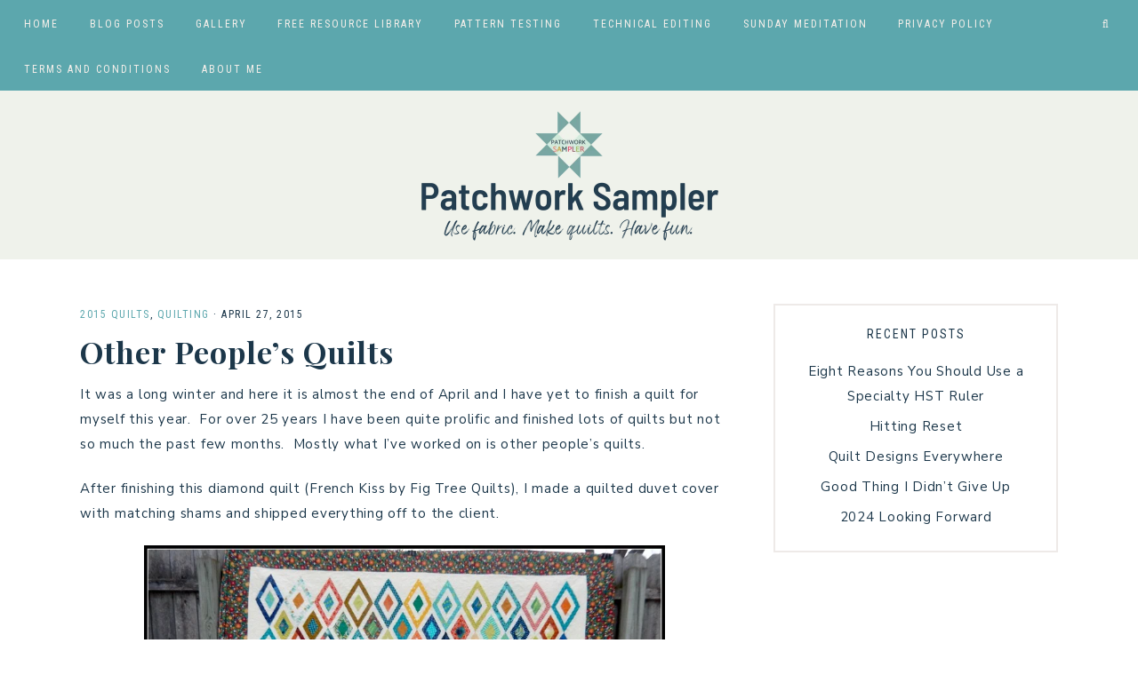

--- FILE ---
content_type: text/html; charset=UTF-8
request_url: https://patchworksampler.com/other-peoples-quilts/
body_size: 19108
content:
<!DOCTYPE html>
<html lang="en-US">
<head >
<meta charset="UTF-8" />
<meta name="viewport" content="width=device-width, initial-scale=1" />
<meta name='robots' content='index, follow, max-image-preview:large, max-snippet:-1, max-video-preview:-1' />
<script id="cookieyes" type="text/javascript" src="https://cdn-cookieyes.com/client_data/4a53c2d0c70d8f22999158c6/script.js"></script>
	<!-- This site is optimized with the Yoast SEO plugin v26.6 - https://yoast.com/wordpress/plugins/seo/ -->
	<title>Other People&rsquo;s Quilts - Patchwork Sampler</title>
	<link rel="canonical" href="https://patchworksampler.com/other-peoples-quilts/" />
	<meta property="og:locale" content="en_US" />
	<meta property="og:type" content="article" />
	<meta property="og:title" content="Other People&rsquo;s Quilts - Patchwork Sampler" />
	<meta property="og:description" content="It was a long winter and here it is almost the end of April and I have yet to finish a quilt for myself this year.  For over 25 years I have been quite prolific and finished lots of quilts but not...Read More" />
	<meta property="og:url" content="https://patchworksampler.com/other-peoples-quilts/" />
	<meta property="og:site_name" content="Patchwork Sampler" />
	<meta property="article:published_time" content="2015-04-28T01:51:48+00:00" />
	<meta property="article:modified_time" content="2015-04-28T02:16:16+00:00" />
	<meta property="og:image" content="http://patchworksampler.com/wp-content/uploads/2015/04/Amy.jpg" />
	<meta name="author" content="Rhonda R" />
	<meta name="twitter:card" content="summary_large_image" />
	<meta name="twitter:label1" content="Written by" />
	<meta name="twitter:data1" content="Rhonda R" />
	<meta name="twitter:label2" content="Est. reading time" />
	<meta name="twitter:data2" content="3 minutes" />
	<script type="application/ld+json" class="yoast-schema-graph">{"@context":"https://schema.org","@graph":[{"@type":"Article","@id":"https://patchworksampler.com/other-peoples-quilts/#article","isPartOf":{"@id":"https://patchworksampler.com/other-peoples-quilts/"},"author":{"name":"Rhonda R","@id":"https://patchworksampler.com/#/schema/person/e028593314f21f9920b06c77484e5047"},"headline":"Other People&rsquo;s Quilts","datePublished":"2015-04-28T01:51:48+00:00","dateModified":"2015-04-28T02:16:16+00:00","mainEntityOfPage":{"@id":"https://patchworksampler.com/other-peoples-quilts/"},"wordCount":536,"publisher":{"@id":"https://patchworksampler.com/#organization"},"image":{"@id":"https://patchworksampler.com/other-peoples-quilts/#primaryimage"},"thumbnailUrl":"http://patchworksampler.com/wp-content/uploads/2015/04/Amy.jpg","keywords":["French Kiss quilt","machine quilting","Stamp quilt","Yellow Brick Road quilt"],"articleSection":["2015 Quilts","quilting"],"inLanguage":"en-US"},{"@type":"WebPage","@id":"https://patchworksampler.com/other-peoples-quilts/","url":"https://patchworksampler.com/other-peoples-quilts/","name":"Other People&rsquo;s Quilts - Patchwork Sampler","isPartOf":{"@id":"https://patchworksampler.com/#website"},"primaryImageOfPage":{"@id":"https://patchworksampler.com/other-peoples-quilts/#primaryimage"},"image":{"@id":"https://patchworksampler.com/other-peoples-quilts/#primaryimage"},"thumbnailUrl":"http://patchworksampler.com/wp-content/uploads/2015/04/Amy.jpg","datePublished":"2015-04-28T01:51:48+00:00","dateModified":"2015-04-28T02:16:16+00:00","breadcrumb":{"@id":"https://patchworksampler.com/other-peoples-quilts/#breadcrumb"},"inLanguage":"en-US","potentialAction":[{"@type":"ReadAction","target":["https://patchworksampler.com/other-peoples-quilts/"]}]},{"@type":"ImageObject","inLanguage":"en-US","@id":"https://patchworksampler.com/other-peoples-quilts/#primaryimage","url":"https://patchworksampler.com/wp-content/uploads/2015/04/Amy.jpg","contentUrl":"https://patchworksampler.com/wp-content/uploads/2015/04/Amy.jpg","width":800,"height":603},{"@type":"BreadcrumbList","@id":"https://patchworksampler.com/other-peoples-quilts/#breadcrumb","itemListElement":[{"@type":"ListItem","position":1,"name":"Home","item":"https://patchworksampler.com/"},{"@type":"ListItem","position":2,"name":"Blog Posts","item":"https://patchworksampler.com/blog-posts/"},{"@type":"ListItem","position":3,"name":"Other People&rsquo;s Quilts"}]},{"@type":"WebSite","@id":"https://patchworksampler.com/#website","url":"https://patchworksampler.com/","name":"Patchwork Sampler","description":"Make quilts. Use fabric. Have fun.","publisher":{"@id":"https://patchworksampler.com/#organization"},"potentialAction":[{"@type":"SearchAction","target":{"@type":"EntryPoint","urlTemplate":"https://patchworksampler.com/?s={search_term_string}"},"query-input":{"@type":"PropertyValueSpecification","valueRequired":true,"valueName":"search_term_string"}}],"inLanguage":"en-US"},{"@type":"Organization","@id":"https://patchworksampler.com/#organization","name":"Patchwork Sampler","url":"https://patchworksampler.com/","logo":{"@type":"ImageObject","inLanguage":"en-US","@id":"https://patchworksampler.com/#/schema/logo/image/","url":"http://patchworksampler.com/wp-content/uploads/2017/03/avatar.jpg","contentUrl":"http://patchworksampler.com/wp-content/uploads/2017/03/avatar.jpg","width":570,"height":570,"caption":"Patchwork Sampler"},"image":{"@id":"https://patchworksampler.com/#/schema/logo/image/"},"sameAs":["http://patchworksampler"]},{"@type":"Person","@id":"https://patchworksampler.com/#/schema/person/e028593314f21f9920b06c77484e5047","name":"Rhonda R","image":{"@type":"ImageObject","inLanguage":"en-US","@id":"https://patchworksampler.com/#/schema/person/image/","url":"https://secure.gravatar.com/avatar/4e7188092027fdf93e90994dfcddb2774d2803c6e2391b0adc4c814d81b259f1?s=96&d=identicon&r=g","contentUrl":"https://secure.gravatar.com/avatar/4e7188092027fdf93e90994dfcddb2774d2803c6e2391b0adc4c814d81b259f1?s=96&d=identicon&r=g","caption":"Rhonda R"}}]}</script>
	<!-- / Yoast SEO plugin. -->


<link rel='dns-prefetch' href='//unpkg.com' />
<link rel='dns-prefetch' href='//fonts.googleapis.com' />
<link rel="alternate" type="application/rss+xml" title="Patchwork Sampler &raquo; Feed" href="https://patchworksampler.com/feed/" />
<link rel="alternate" type="application/rss+xml" title="Patchwork Sampler &raquo; Comments Feed" href="https://patchworksampler.com/comments/feed/" />
<link rel="alternate" type="application/rss+xml" title="Patchwork Sampler &raquo; Other People&rsquo;s Quilts Comments Feed" href="https://patchworksampler.com/other-peoples-quilts/feed/" />
<link rel="alternate" title="oEmbed (JSON)" type="application/json+oembed" href="https://patchworksampler.com/wp-json/oembed/1.0/embed?url=https%3A%2F%2Fpatchworksampler.com%2Fother-peoples-quilts%2F" />
<link rel="alternate" title="oEmbed (XML)" type="text/xml+oembed" href="https://patchworksampler.com/wp-json/oembed/1.0/embed?url=https%3A%2F%2Fpatchworksampler.com%2Fother-peoples-quilts%2F&#038;format=xml" />
<style id='wp-img-auto-sizes-contain-inline-css' type='text/css'>
img:is([sizes=auto i],[sizes^="auto," i]){contain-intrinsic-size:3000px 1500px}
/*# sourceURL=wp-img-auto-sizes-contain-inline-css */
</style>
<link rel='stylesheet' id='sbi_styles-css' href='https://patchworksampler.com/wp-content/plugins/instagram-feed/css/sbi-styles.min.css?ver=6.10.0' type='text/css' media='all' />
<link rel='stylesheet' id='harper-css' href='https://patchworksampler.com/wp-content/themes/harper-theme/style.css?ver=1.0.0' type='text/css' media='all' />
<style id='harper-inline-css' type='text/css'>


        .site-title a,
        .site-title a:hover,
        .site-title a:focus {
            color: #1c374a !important;
        }

        

        .site-description {
            color: #1c374a;
        }

        

        .site-header {
            background-color: #eff2eb;
        }

        

        body,
        body.harper-home,
        input,
        select,
        textarea,
        ol,
        ul,
        blockquote,
        .footer-widgets .widget_nav_menu a {
            color: #1c374a;
        }

        

        .entry-content a:not(.button):not(.wp-block-button__link):not(.more-link),
        .related-post a.related-post-title:hover,
        .gs-faq button:hover,
        .entry-meta a,
        .harper-instagram .textwidget a {
            color: #5ca7ad;
        }
        
        .woocommerce ul.products li.product a,
        .harper-category-archive .cat-item a {
            color: #5ca7ad !important;
        }

        

        h1,
        h2,
        h3,
        h4,
        h5,
        h6,
        a,
        .widget-title,
        .search-form input[type="submit"],
        .gs-faq button,
        .gs-faq__question::after,
        .harper-home .home-area .enews input,
        #mc_embed_signup label,
        .footer-widgets .enews-widget .widget-title,
        .harper-before-content .widget-title,
        .harper-before-content .enews-widget .widget-title {
            color: #1c374a;
        }
        
        .sharrre .share,
        .sharrre:hover .share,
        .content .share-filled .facebook .share,
        .content .share-filled .facebook:hover .count,
        .content .share-filled .linkedin .share,
        .content .share-filled .linkedin:hover .count,
        .content .share-filled .pinterest .share,
        .content .share-filled .pinterest:hover .count,
        .content .share-filled .twitter .share,
        .content .share-filled .twitter:hover .count,
        html body .wprm-recipe-container h3,
        html body .wprm-recipe-container h2,
        html body .wprm-recipe-container h1,
        html body .wprm-recipe-container h4,
        html body .wprm-recipe-container h5,
        html body .wprm-recipe-container h6 {
            color: #1c374a !important;
        }

        

        .entry-title a,
        .entry-title,
        .page .entry-title,
        .slide-excerpt-border h2 a,
        .featuredpost .entry-title a,
        .related-post a.related-post-title {
            color: #1c374a !important;
        }

        

        .entry-title a:hover,
        .slide-excerpt-border h2 a:hover,
        .featuredpost .entry-title a:hover,
        .related-post a.related-post-title:hover {
            color: #00647c !important;
        }

        

        .entry-header p.entry-meta,
        .harper-home .featuredpost .entry-meta,
        p.entry-meta {
            color: #1c374a !important;
        }

        

        .nav-primary {
            background-color: #5ca7ad !important;
        }

        

        .nav-primary a,
        .nav-primary .social i,
        li a.icon-search {
            color: #f5efea;
        }

        @media only screen and (max-width: 1021px) {
                      .nav-primary li a, .nav-secondary li a, .site-header .genesis-nav-menu a {
                           color: #111111 !important;
                      } }

        

        .nav-primary a:hover,
        .nav-primary .social i:hover,
        li a.icon-search:hover,
        .genesis-nav-menu .sub-menu a:hover,
        .headhesive.site-header .header-widget-area .widget_nav_menu li a:hover,
        .headhesive .nav-secondary li a:hover,
        .headhesive .social i:hover {
            color: #233d4f !important;
        }

        

        .site-header.headhesive--stick,
        .site-header.headhesive {
            background-color: #a7cecb !important;
        }

        

        .nav-secondary a:hover,
        .site-header .genesis-nav-menu a:hover,
        .site-header .genesis-nav-menu .sub-menu a:hover,
        .site-header .header-widget-area .widget_nav_menu li a:hover,
        .site-header .header-widget-area .widget_nav_menu .sub-menu li a:hover {
            color: #00647c;
        }
        
        
        .site-header .header-widget-area .widget_nav_menu .sub-menu li a:hover {
            color: #00647c !important;
        }

        

        button.menu-toggle,
        button.menu-toggle:hover {
            background-color: #a7cecb;
        }

        

        button:not(.offscreen-content-toggle):not(.menu-toggle),
        input[type="button"],
        input[type="reset"],
        input[type="submit"],
        .button,
        .widget .button,
        .more-from-category a,
        .comment-reply a,
        .harper-home .enews-widget input[type="submit"],
        .harper-home .home-area .enews-widget input[type="submit"],
        .pricing-table a.button,
        .comment-respond input[type="submit"],
        .after-entry .enews-widget input[type="submit"],
        .slide-excerpt-border a.more-link, 
        a.more-link,
        .entry-content a.button,
        .wprm-recipe-link,
        .category-page .more-from-category a {
            background-color: #5ca7ad;
        }
            
        .footer-widgets .social:hover,
        .harper-insta .social:hover,
        .sidebar li.cat-item a:hover,
        .sidebar .widget_nav_menu a:hover {
            background-color: #5ca7ad;
        }
        
        .nf-form-content input[type="button"],
        .entry-content .wp-block-button .wp-block-button__link,
        #mc_embed_signup .button,
        .woocommerce #respond input#submit, 
        .woocommerce a.button, 
        .woocommerce button.button, 
        .woocommerce input.button,
        nav.woocommerce-MyAccount-navigation li a:hover {
            background-color: #5ca7ad !important;
        }

        

        button:hover,
        input[type="button"]:hover,
        input[type="reset"]:hover,
        input[type="submit"]:hover,
        .button:hover,
        .widget .button:hover,
        a.more-link:hover,
        .more-from-category a:hover,
        .comment-reply a:hover,
        .harper-home .enews-widget input[type="submit"]:hover,
        .pricing-table a.button:hover,
        .harper-home .home-area .enews-widget input[type="submit"]:hover,
        .comment-respond input[type="submit"]:hover,
        .after-entry .enews-widget input[type="submit"]:hover,
        .slide-excerpt-border a.more-link:hover, 
        a.more-link:hover,
        .entry-content a.button:hover,
        .harper-home .front-page-6 a.button:hover,
        .wprm-recipe-link:hover,
        .category-page .more-from-category a:hover,
        .harper-home .home-area a.button.white:hover,
        .pagination-previous a:hover,
        .pagination-next a:hover,
        .archive-pagination li a:hover {
            background-color: #a7cecb;
        }
        
        .footer-widgets .social,
        .harper-insta .social {
            background-color: #a7cecb;
        }
    
        .nf-form-content input[type="button"]:hover,
        .entry-content .wp-block-button .wp-block-button__link:hover,
        input:hover[type="submit"],
        #mc_embed_signup .button:hover,
        .woocommerce #respond input#submit:hover,
        .woocommerce a.button:hover,
        .woocommerce button.button:hover,
        .woocommerce input.button:hover {
            background-color: #a7cecb !important;
        }

        

        .footer-wrap {
            background-color: #5ca7ad;
        }

        
/*# sourceURL=harper-inline-css */
</style>
<style id='wp-emoji-styles-inline-css' type='text/css'>

	img.wp-smiley, img.emoji {
		display: inline !important;
		border: none !important;
		box-shadow: none !important;
		height: 1em !important;
		width: 1em !important;
		margin: 0 0.07em !important;
		vertical-align: -0.1em !important;
		background: none !important;
		padding: 0 !important;
	}
/*# sourceURL=wp-emoji-styles-inline-css */
</style>
<style id='wp-block-library-inline-css' type='text/css'>
:root{--wp-block-synced-color:#7a00df;--wp-block-synced-color--rgb:122,0,223;--wp-bound-block-color:var(--wp-block-synced-color);--wp-editor-canvas-background:#ddd;--wp-admin-theme-color:#007cba;--wp-admin-theme-color--rgb:0,124,186;--wp-admin-theme-color-darker-10:#006ba1;--wp-admin-theme-color-darker-10--rgb:0,107,160.5;--wp-admin-theme-color-darker-20:#005a87;--wp-admin-theme-color-darker-20--rgb:0,90,135;--wp-admin-border-width-focus:2px}@media (min-resolution:192dpi){:root{--wp-admin-border-width-focus:1.5px}}.wp-element-button{cursor:pointer}:root .has-very-light-gray-background-color{background-color:#eee}:root .has-very-dark-gray-background-color{background-color:#313131}:root .has-very-light-gray-color{color:#eee}:root .has-very-dark-gray-color{color:#313131}:root .has-vivid-green-cyan-to-vivid-cyan-blue-gradient-background{background:linear-gradient(135deg,#00d084,#0693e3)}:root .has-purple-crush-gradient-background{background:linear-gradient(135deg,#34e2e4,#4721fb 50%,#ab1dfe)}:root .has-hazy-dawn-gradient-background{background:linear-gradient(135deg,#faaca8,#dad0ec)}:root .has-subdued-olive-gradient-background{background:linear-gradient(135deg,#fafae1,#67a671)}:root .has-atomic-cream-gradient-background{background:linear-gradient(135deg,#fdd79a,#004a59)}:root .has-nightshade-gradient-background{background:linear-gradient(135deg,#330968,#31cdcf)}:root .has-midnight-gradient-background{background:linear-gradient(135deg,#020381,#2874fc)}:root{--wp--preset--font-size--normal:16px;--wp--preset--font-size--huge:42px}.has-regular-font-size{font-size:1em}.has-larger-font-size{font-size:2.625em}.has-normal-font-size{font-size:var(--wp--preset--font-size--normal)}.has-huge-font-size{font-size:var(--wp--preset--font-size--huge)}.has-text-align-center{text-align:center}.has-text-align-left{text-align:left}.has-text-align-right{text-align:right}.has-fit-text{white-space:nowrap!important}#end-resizable-editor-section{display:none}.aligncenter{clear:both}.items-justified-left{justify-content:flex-start}.items-justified-center{justify-content:center}.items-justified-right{justify-content:flex-end}.items-justified-space-between{justify-content:space-between}.screen-reader-text{border:0;clip-path:inset(50%);height:1px;margin:-1px;overflow:hidden;padding:0;position:absolute;width:1px;word-wrap:normal!important}.screen-reader-text:focus{background-color:#ddd;clip-path:none;color:#444;display:block;font-size:1em;height:auto;left:5px;line-height:normal;padding:15px 23px 14px;text-decoration:none;top:5px;width:auto;z-index:100000}html :where(.has-border-color){border-style:solid}html :where([style*=border-top-color]){border-top-style:solid}html :where([style*=border-right-color]){border-right-style:solid}html :where([style*=border-bottom-color]){border-bottom-style:solid}html :where([style*=border-left-color]){border-left-style:solid}html :where([style*=border-width]){border-style:solid}html :where([style*=border-top-width]){border-top-style:solid}html :where([style*=border-right-width]){border-right-style:solid}html :where([style*=border-bottom-width]){border-bottom-style:solid}html :where([style*=border-left-width]){border-left-style:solid}html :where(img[class*=wp-image-]){height:auto;max-width:100%}:where(figure){margin:0 0 1em}html :where(.is-position-sticky){--wp-admin--admin-bar--position-offset:var(--wp-admin--admin-bar--height,0px)}@media screen and (max-width:600px){html :where(.is-position-sticky){--wp-admin--admin-bar--position-offset:0px}}

/*# sourceURL=wp-block-library-inline-css */
</style><style id='global-styles-inline-css' type='text/css'>
:root{--wp--preset--aspect-ratio--square: 1;--wp--preset--aspect-ratio--4-3: 4/3;--wp--preset--aspect-ratio--3-4: 3/4;--wp--preset--aspect-ratio--3-2: 3/2;--wp--preset--aspect-ratio--2-3: 2/3;--wp--preset--aspect-ratio--16-9: 16/9;--wp--preset--aspect-ratio--9-16: 9/16;--wp--preset--color--black: #111111;--wp--preset--color--cyan-bluish-gray: #abb8c3;--wp--preset--color--white: #ffffff;--wp--preset--color--pale-pink: #f78da7;--wp--preset--color--vivid-red: #cf2e2e;--wp--preset--color--luminous-vivid-orange: #ff6900;--wp--preset--color--luminous-vivid-amber: #fcb900;--wp--preset--color--light-green-cyan: #7bdcb5;--wp--preset--color--vivid-green-cyan: #00d084;--wp--preset--color--pale-cyan-blue: #8ed1fc;--wp--preset--color--vivid-cyan-blue: #0693e3;--wp--preset--color--vivid-purple: #9b51e0;--wp--preset--color--cream: #f9f7f6;--wp--preset--color--gold: #b39871;--wp--preset--gradient--vivid-cyan-blue-to-vivid-purple: linear-gradient(135deg,rgb(6,147,227) 0%,rgb(155,81,224) 100%);--wp--preset--gradient--light-green-cyan-to-vivid-green-cyan: linear-gradient(135deg,rgb(122,220,180) 0%,rgb(0,208,130) 100%);--wp--preset--gradient--luminous-vivid-amber-to-luminous-vivid-orange: linear-gradient(135deg,rgb(252,185,0) 0%,rgb(255,105,0) 100%);--wp--preset--gradient--luminous-vivid-orange-to-vivid-red: linear-gradient(135deg,rgb(255,105,0) 0%,rgb(207,46,46) 100%);--wp--preset--gradient--very-light-gray-to-cyan-bluish-gray: linear-gradient(135deg,rgb(238,238,238) 0%,rgb(169,184,195) 100%);--wp--preset--gradient--cool-to-warm-spectrum: linear-gradient(135deg,rgb(74,234,220) 0%,rgb(151,120,209) 20%,rgb(207,42,186) 40%,rgb(238,44,130) 60%,rgb(251,105,98) 80%,rgb(254,248,76) 100%);--wp--preset--gradient--blush-light-purple: linear-gradient(135deg,rgb(255,206,236) 0%,rgb(152,150,240) 100%);--wp--preset--gradient--blush-bordeaux: linear-gradient(135deg,rgb(254,205,165) 0%,rgb(254,45,45) 50%,rgb(107,0,62) 100%);--wp--preset--gradient--luminous-dusk: linear-gradient(135deg,rgb(255,203,112) 0%,rgb(199,81,192) 50%,rgb(65,88,208) 100%);--wp--preset--gradient--pale-ocean: linear-gradient(135deg,rgb(255,245,203) 0%,rgb(182,227,212) 50%,rgb(51,167,181) 100%);--wp--preset--gradient--electric-grass: linear-gradient(135deg,rgb(202,248,128) 0%,rgb(113,206,126) 100%);--wp--preset--gradient--midnight: linear-gradient(135deg,rgb(2,3,129) 0%,rgb(40,116,252) 100%);--wp--preset--font-size--small: 13px;--wp--preset--font-size--medium: 20px;--wp--preset--font-size--large: 17px;--wp--preset--font-size--x-large: 42px;--wp--preset--font-size--normal: 15px;--wp--preset--font-size--larger: 20px;--wp--preset--spacing--20: 0.44rem;--wp--preset--spacing--30: 0.67rem;--wp--preset--spacing--40: 1rem;--wp--preset--spacing--50: 1.5rem;--wp--preset--spacing--60: 2.25rem;--wp--preset--spacing--70: 3.38rem;--wp--preset--spacing--80: 5.06rem;--wp--preset--shadow--natural: 6px 6px 9px rgba(0, 0, 0, 0.2);--wp--preset--shadow--deep: 12px 12px 50px rgba(0, 0, 0, 0.4);--wp--preset--shadow--sharp: 6px 6px 0px rgba(0, 0, 0, 0.2);--wp--preset--shadow--outlined: 6px 6px 0px -3px rgb(255, 255, 255), 6px 6px rgb(0, 0, 0);--wp--preset--shadow--crisp: 6px 6px 0px rgb(0, 0, 0);}:where(.is-layout-flex){gap: 0.5em;}:where(.is-layout-grid){gap: 0.5em;}body .is-layout-flex{display: flex;}.is-layout-flex{flex-wrap: wrap;align-items: center;}.is-layout-flex > :is(*, div){margin: 0;}body .is-layout-grid{display: grid;}.is-layout-grid > :is(*, div){margin: 0;}:where(.wp-block-columns.is-layout-flex){gap: 2em;}:where(.wp-block-columns.is-layout-grid){gap: 2em;}:where(.wp-block-post-template.is-layout-flex){gap: 1.25em;}:where(.wp-block-post-template.is-layout-grid){gap: 1.25em;}.has-black-color{color: var(--wp--preset--color--black) !important;}.has-cyan-bluish-gray-color{color: var(--wp--preset--color--cyan-bluish-gray) !important;}.has-white-color{color: var(--wp--preset--color--white) !important;}.has-pale-pink-color{color: var(--wp--preset--color--pale-pink) !important;}.has-vivid-red-color{color: var(--wp--preset--color--vivid-red) !important;}.has-luminous-vivid-orange-color{color: var(--wp--preset--color--luminous-vivid-orange) !important;}.has-luminous-vivid-amber-color{color: var(--wp--preset--color--luminous-vivid-amber) !important;}.has-light-green-cyan-color{color: var(--wp--preset--color--light-green-cyan) !important;}.has-vivid-green-cyan-color{color: var(--wp--preset--color--vivid-green-cyan) !important;}.has-pale-cyan-blue-color{color: var(--wp--preset--color--pale-cyan-blue) !important;}.has-vivid-cyan-blue-color{color: var(--wp--preset--color--vivid-cyan-blue) !important;}.has-vivid-purple-color{color: var(--wp--preset--color--vivid-purple) !important;}.has-black-background-color{background-color: var(--wp--preset--color--black) !important;}.has-cyan-bluish-gray-background-color{background-color: var(--wp--preset--color--cyan-bluish-gray) !important;}.has-white-background-color{background-color: var(--wp--preset--color--white) !important;}.has-pale-pink-background-color{background-color: var(--wp--preset--color--pale-pink) !important;}.has-vivid-red-background-color{background-color: var(--wp--preset--color--vivid-red) !important;}.has-luminous-vivid-orange-background-color{background-color: var(--wp--preset--color--luminous-vivid-orange) !important;}.has-luminous-vivid-amber-background-color{background-color: var(--wp--preset--color--luminous-vivid-amber) !important;}.has-light-green-cyan-background-color{background-color: var(--wp--preset--color--light-green-cyan) !important;}.has-vivid-green-cyan-background-color{background-color: var(--wp--preset--color--vivid-green-cyan) !important;}.has-pale-cyan-blue-background-color{background-color: var(--wp--preset--color--pale-cyan-blue) !important;}.has-vivid-cyan-blue-background-color{background-color: var(--wp--preset--color--vivid-cyan-blue) !important;}.has-vivid-purple-background-color{background-color: var(--wp--preset--color--vivid-purple) !important;}.has-black-border-color{border-color: var(--wp--preset--color--black) !important;}.has-cyan-bluish-gray-border-color{border-color: var(--wp--preset--color--cyan-bluish-gray) !important;}.has-white-border-color{border-color: var(--wp--preset--color--white) !important;}.has-pale-pink-border-color{border-color: var(--wp--preset--color--pale-pink) !important;}.has-vivid-red-border-color{border-color: var(--wp--preset--color--vivid-red) !important;}.has-luminous-vivid-orange-border-color{border-color: var(--wp--preset--color--luminous-vivid-orange) !important;}.has-luminous-vivid-amber-border-color{border-color: var(--wp--preset--color--luminous-vivid-amber) !important;}.has-light-green-cyan-border-color{border-color: var(--wp--preset--color--light-green-cyan) !important;}.has-vivid-green-cyan-border-color{border-color: var(--wp--preset--color--vivid-green-cyan) !important;}.has-pale-cyan-blue-border-color{border-color: var(--wp--preset--color--pale-cyan-blue) !important;}.has-vivid-cyan-blue-border-color{border-color: var(--wp--preset--color--vivid-cyan-blue) !important;}.has-vivid-purple-border-color{border-color: var(--wp--preset--color--vivid-purple) !important;}.has-vivid-cyan-blue-to-vivid-purple-gradient-background{background: var(--wp--preset--gradient--vivid-cyan-blue-to-vivid-purple) !important;}.has-light-green-cyan-to-vivid-green-cyan-gradient-background{background: var(--wp--preset--gradient--light-green-cyan-to-vivid-green-cyan) !important;}.has-luminous-vivid-amber-to-luminous-vivid-orange-gradient-background{background: var(--wp--preset--gradient--luminous-vivid-amber-to-luminous-vivid-orange) !important;}.has-luminous-vivid-orange-to-vivid-red-gradient-background{background: var(--wp--preset--gradient--luminous-vivid-orange-to-vivid-red) !important;}.has-very-light-gray-to-cyan-bluish-gray-gradient-background{background: var(--wp--preset--gradient--very-light-gray-to-cyan-bluish-gray) !important;}.has-cool-to-warm-spectrum-gradient-background{background: var(--wp--preset--gradient--cool-to-warm-spectrum) !important;}.has-blush-light-purple-gradient-background{background: var(--wp--preset--gradient--blush-light-purple) !important;}.has-blush-bordeaux-gradient-background{background: var(--wp--preset--gradient--blush-bordeaux) !important;}.has-luminous-dusk-gradient-background{background: var(--wp--preset--gradient--luminous-dusk) !important;}.has-pale-ocean-gradient-background{background: var(--wp--preset--gradient--pale-ocean) !important;}.has-electric-grass-gradient-background{background: var(--wp--preset--gradient--electric-grass) !important;}.has-midnight-gradient-background{background: var(--wp--preset--gradient--midnight) !important;}.has-small-font-size{font-size: var(--wp--preset--font-size--small) !important;}.has-medium-font-size{font-size: var(--wp--preset--font-size--medium) !important;}.has-large-font-size{font-size: var(--wp--preset--font-size--large) !important;}.has-x-large-font-size{font-size: var(--wp--preset--font-size--x-large) !important;}
/*# sourceURL=global-styles-inline-css */
</style>

<style id='classic-theme-styles-inline-css' type='text/css'>
/*! This file is auto-generated */
.wp-block-button__link{color:#fff;background-color:#32373c;border-radius:9999px;box-shadow:none;text-decoration:none;padding:calc(.667em + 2px) calc(1.333em + 2px);font-size:1.125em}.wp-block-file__button{background:#32373c;color:#fff;text-decoration:none}
/*# sourceURL=/wp-includes/css/classic-themes.min.css */
</style>
<link rel='stylesheet' id='crp-style-rounded-thumbs-css' href='https://patchworksampler.com/wp-content/plugins/contextual-related-posts/css/rounded-thumbs.min.css?ver=4.1.0' type='text/css' media='all' />
<style id='crp-style-rounded-thumbs-inline-css' type='text/css'>

			.crp_related.crp-rounded-thumbs a {
				width: 150px;
                height: 150px;
				text-decoration: none;
			}
			.crp_related.crp-rounded-thumbs img {
				max-width: 150px;
				margin: auto;
			}
			.crp_related.crp-rounded-thumbs .crp_title {
				width: 100%;
			}
			
/*# sourceURL=crp-style-rounded-thumbs-inline-css */
</style>
<link rel='stylesheet' id='font-awesome-5-css' href='https://patchworksampler.com/wp-content/plugins/beaver-builder-lite-version/fonts/fontawesome/5.15.4/css/all.min.css?ver=2.9.4.1' type='text/css' media='all' />
<link rel='stylesheet' id='font-awesome-css' href='https://patchworksampler.com/wp-content/plugins/beaver-builder-lite-version/fonts/fontawesome/5.15.4/css/v4-shims.min.css?ver=2.9.4.1' type='text/css' media='all' />
<link rel='stylesheet' id='ionicons-css' href='https://unpkg.com/ionicons@4.2.4/dist/css/ionicons.min.css?ver=1.0.0' type='text/css' media='all' />
<link rel='stylesheet' id='dashicons-css' href='https://patchworksampler.com/wp-includes/css/dashicons.min.css?ver=6.9' type='text/css' media='all' />
<link rel='stylesheet' id='harper-google-fonts-css' href='//fonts.googleapis.com/css?family=Roboto+Condensed%3A300%2C400%7CNunito+Sans%3A400%2C400i%2C700%2C700i%7CPlayfair+Display%3A400%2C700&#038;ver=1.0.0' type='text/css' media='all' />
<link rel='stylesheet' id='harper-gutenberg-css' href='https://patchworksampler.com/wp-content/themes/harper-theme/lib/gutenberg/gutenberg.css?ver=1.0.0' type='text/css' media='all' />
<link rel='stylesheet' id='magnificPopup-css' href='https://patchworksampler.com/wp-content/plugins/wpzoom-addons-for-beaver-builder/assets/css/magnific-popup.css?ver=1.3.7' type='text/css' media='all' />
<script type="text/javascript" src="https://patchworksampler.com/wp-includes/js/jquery/jquery.min.js?ver=3.7.1" id="jquery-core-js"></script>
<script type="text/javascript" src="https://patchworksampler.com/wp-includes/js/jquery/jquery-migrate.min.js?ver=3.4.1" id="jquery-migrate-js"></script>
<script type="text/javascript" src="https://patchworksampler.com/wp-content/themes/harper-theme/js/global.js?ver=1.0.0" id="harper-global-js"></script>
<script type="text/javascript" src="https://patchworksampler.com/wp-content/themes/harper-theme/js/sticky.js?ver=1.0.0" id="harper-sticky-js"></script>
<link rel="https://api.w.org/" href="https://patchworksampler.com/wp-json/" /><link rel="alternate" title="JSON" type="application/json" href="https://patchworksampler.com/wp-json/wp/v2/posts/1497" /><link rel="EditURI" type="application/rsd+xml" title="RSD" href="https://patchworksampler.com/xmlrpc.php?rsd" />
<meta name="generator" content="WordPress 6.9" />
<link rel='shortlink' href='https://patchworksampler.com/?p=1497' />
<meta name="google-site-verification" content="SU8xCL1VXVj90ovV_N9_sIgINA8eHFqVUQJghzroTu0" />
<meta name="p:domain_verify" content="3368c8f8a4a353bf2b648b8cbdc2b0e5"/>
<script>
  (function(w, d, t, h, s, n) {
    w.FlodeskObject = n;
    var fn = function() {
      (w[n].q = w[n].q || []).push(arguments);
    };
    w[n] = w[n] || fn;
    var f = d.getElementsByTagName(t)[0];
    var v = '?v=' + Math.floor(new Date().getTime() / (120 * 1000)) * 60;
    var sm = d.createElement(t);
    sm.async = true;
    sm.type = 'module';
    sm.src = h + s + '.mjs' + v;
    f.parentNode.insertBefore(sm, f);
    var sn = d.createElement(t);
    sn.async = true;
    sn.noModule = true;
    sn.src = h + s + '.js' + v;
    f.parentNode.insertBefore(sn, f);
  })(window, document, 'script', 'https://assets.flodesk.com', '/universal', 'fd');
</script><link rel="pingback" href="https://patchworksampler.com/xmlrpc.php" />
<style type="text/css">.site-title a { background: url(https://patchworksampler.com/wp-content/uploads/2023/01/cropped-website-header.png) no-repeat !important; }</style>
<link rel="icon" href="https://patchworksampler.com/wp-content/uploads/2022/03/Secondary-Logo-150x150.png" sizes="32x32" />
<link rel="icon" href="https://patchworksampler.com/wp-content/uploads/2022/03/Secondary-Logo-300x300.png" sizes="192x192" />
<link rel="apple-touch-icon" href="https://patchworksampler.com/wp-content/uploads/2022/03/Secondary-Logo-300x300.png" />
<meta name="msapplication-TileImage" content="https://patchworksampler.com/wp-content/uploads/2022/03/Secondary-Logo-300x300.png" />
		<style type="text/css" id="wp-custom-css">
			.home .content-sidebar-wrap,
.home.page .content-sidebar-wrap,
.home .site-inner {
    display: block !important;
}
.home.full-width-content .site-inner .entry {
    width: 100%;
}		</style>
		</head>
<body class="wp-singular post-template-default single single-post postid-1497 single-format-standard wp-embed-responsive wp-theme-genesis wp-child-theme-harper-theme fl-builder-lite-2-9-4-1 fl-no-js custom-header header-image header-full-width content-sidebar genesis-breadcrumbs-hidden genesis-footer-widgets-hidden has-no-blocks fpt-template-genesis"><nav class="nav-primary" aria-label="Main"><div class="wrap"><ul id="menu-mobile-menu" class="menu genesis-nav-menu menu-primary"><li id="menu-item-3944" class="menu-item menu-item-type-post_type menu-item-object-page menu-item-home menu-item-3944"><a href="https://patchworksampler.com/"><span >Home</span></a></li>
<li id="menu-item-3945" class="menu-item menu-item-type-post_type menu-item-object-page current_page_parent menu-item-3945"><a href="https://patchworksampler.com/blog-posts/"><span >Blog Posts</span></a></li>
<li id="menu-item-3946" class="menu-item menu-item-type-post_type menu-item-object-page menu-item-3946"><a href="https://patchworksampler.com/gallery/"><span >Gallery</span></a></li>
<li id="menu-item-4079" class="menu-item menu-item-type-post_type menu-item-object-page menu-item-4079"><a href="https://patchworksampler.com/free-resource-library/"><span >Free Resource Library</span></a></li>
<li id="menu-item-3947" class="menu-item menu-item-type-post_type menu-item-object-page menu-item-3947"><a href="https://patchworksampler.com/pattern-testing/"><span >Pattern Testing</span></a></li>
<li id="menu-item-4019" class="menu-item menu-item-type-post_type menu-item-object-page menu-item-4019"><a href="https://patchworksampler.com/technical-editing/"><span >Technical Editing</span></a></li>
<li id="menu-item-3949" class="menu-item menu-item-type-post_type menu-item-object-page menu-item-3949"><a href="https://patchworksampler.com/sunday-meditation/"><span >Sunday Meditation</span></a></li>
<li id="menu-item-3948" class="menu-item menu-item-type-post_type menu-item-object-page menu-item-3948"><a href="https://patchworksampler.com/privacy-policy/"><span >Privacy Policy</span></a></li>
<li id="menu-item-3950" class="menu-item menu-item-type-post_type menu-item-object-page menu-item-3950"><a href="https://patchworksampler.com/terms-and-conditions/"><span >Terms and Conditions</span></a></li>
<li id="menu-item-3951" class="menu-item menu-item-type-post_type menu-item-object-page menu-item-3951"><a href="https://patchworksampler.com/sample-page/"><span >About Me</span></a></li>
<li class="search"><a id="main-nav-search-link" class="icon-search"></a><div class="search-div"><form class="search-form" method="get" action="https://patchworksampler.com/" role="search"><input class="search-form-input" type="search" name="s" id="searchform-1" placeholder="Looking for something?"><input class="search-form-submit" type="submit" value="&#xf002;"><meta content="https://patchworksampler.com/?s={s}"></form></div></li></ul></div></nav><div class="site-container"><nav class="nav-primary nav-mobile"><div class="wrap"><ul id="menu-footer" class="menu genesis-nav-menu menu-primary menu-mobile responsive-menu"><li id="menu-item-3952" class="menu-item menu-item-type-post_type menu-item-object-page menu-item-home menu-item-3952"><a href="https://patchworksampler.com/">Home</a></li>
<li id="menu-item-3953" class="menu-item menu-item-type-post_type menu-item-object-page current_page_parent menu-item-3953"><a href="https://patchworksampler.com/blog-posts/">Blog Posts</a></li>
<li id="menu-item-3954" class="menu-item menu-item-type-post_type menu-item-object-page menu-item-3954"><a href="https://patchworksampler.com/gallery/">Gallery</a></li>
<li id="menu-item-4082" class="menu-item menu-item-type-post_type menu-item-object-page menu-item-4082"><a href="https://patchworksampler.com/free-resource-library/">Free Resource Library</a></li>
<li id="menu-item-4016" class="menu-item menu-item-type-post_type menu-item-object-page menu-item-4016"><a href="https://patchworksampler.com/technical-editing/">Technical Editing</a></li>
<li id="menu-item-3955" class="menu-item menu-item-type-post_type menu-item-object-page menu-item-3955"><a href="https://patchworksampler.com/pattern-testing/">Pattern Testing</a></li>
<li id="menu-item-3956" class="menu-item menu-item-type-post_type menu-item-object-page menu-item-3956"><a href="https://patchworksampler.com/privacy-policy/">Privacy Policy</a></li>
<li id="menu-item-3957" class="menu-item menu-item-type-post_type menu-item-object-page menu-item-3957"><a href="https://patchworksampler.com/sunday-meditation/">Sunday Meditation</a></li>
<li id="menu-item-3958" class="menu-item menu-item-type-post_type menu-item-object-page menu-item-3958"><a href="https://patchworksampler.com/terms-and-conditions/">Terms and Conditions</a></li>
<li id="menu-item-3959" class="menu-item menu-item-type-post_type menu-item-object-page menu-item-3959"><a href="https://patchworksampler.com/sample-page/">About Me</a></li>
<div class="mobile-search"><form class="search-form" method="get" action="https://patchworksampler.com/" role="search"><input class="search-form-input" type="search" name="s" id="searchform-2" placeholder="Looking for something?"><input class="search-form-submit" type="submit" value="&#xf002;"><meta content="https://patchworksampler.com/?s={s}"></form></div></li></ul></div></nav><header class="site-header"><div class="wrap"><div class="title-area"><p class="site-title"><a href="https://patchworksampler.com/">Patchwork Sampler</a></p><p class="site-description">Make quilts. Use fabric. Have fun.</p></div></div></header><div class="sticky-start"></div><div class="site-inner"><div class="content-sidebar-wrap"><main class="content"><article class="post-1497 post type-post status-publish format-standard category-2015-quilts category-quilting tag-french-kiss-quilt tag-machine-quilting tag-stamp-quilt tag-yellow-brick-road-quilt entry" aria-label="Other People&rsquo;s Quilts"><header class="entry-header"><p class="entry-meta"><span class="entry-categories"><a href="https://patchworksampler.com/category/patchworksamplergallery/2015-quilts/" rel="category tag">2015 Quilts</a>, <a href="https://patchworksampler.com/category/quilting/" rel="category tag">quilting</a></span> &middot; <time class="entry-time">April 27, 2015</time></p><h1 class="entry-title">Other People&rsquo;s Quilts</h1>
</header><div class="entry-content"><p>It was a long winter and here it is almost the end of April and I have yet to finish a quilt for myself this year.  For over 25 years I have been quite prolific and finished lots of quilts but not so much the past few months.  Mostly what I’ve worked on is other people’s quilts.</p>
<p>After finishing this diamond quilt (French Kiss by Fig Tree Quilts), I made a quilted duvet cover with matching shams and shipped everything off to the client.</p>
<p><a href="http://patchworksampler.com/wp-content/uploads/2015/04/Amy.jpg"><img decoding="async" class="aligncenter  wp-image-1501" src="http://patchworksampler.com/wp-content/uploads/2015/04/Amy.jpg" alt="Amy" width="586" height="442" srcset="https://patchworksampler.com/wp-content/uploads/2015/04/Amy.jpg 800w, https://patchworksampler.com/wp-content/uploads/2015/04/Amy-300x226.jpg 300w, https://patchworksampler.com/wp-content/uploads/2015/04/Amy-185x139.jpg 185w" sizes="(max-width: 586px) 100vw, 586px" /></a></p>
<p>Then I made this Stamp quilt and sent it to my sister-in-law who had just found out her daughter’s cancer had returned.  Piecing can be very meditative for me and I was praying for my niece and her family as I made this quilt top.  When I loaded it onto the frame for quilting I realized the quilt was meant for my sister-in-law so I quickly finished it up and sent it off as a warm hug through her tough times.  I&#8217;m terrible about documenting my quilts and apparently never even took a picture of this one after I finished it!</p>
<p><a href="http://patchworksampler.com/wp-content/uploads/2015/01/Stamp-top.jpg"><img decoding="async" class="aligncenter  wp-image-1480" src="http://patchworksampler.com/wp-content/uploads/2015/01/Stamp-top.jpg" alt="Stamp top" width="578" height="436" srcset="https://patchworksampler.com/wp-content/uploads/2015/01/Stamp-top.jpg 800w, https://patchworksampler.com/wp-content/uploads/2015/01/Stamp-top-300x226.jpg 300w, https://patchworksampler.com/wp-content/uploads/2015/01/Stamp-top-185x139.jpg 185w" sizes="(max-width: 578px) 100vw, 578px" /></a></p>
<p>After that, I pieced a few blocks but didn’t finish anything, but did some quilting for others.  Last year when I wore out my Juki, a friend traded me a Juki that she didn’t use for some quilting.  So I quilted this for her:</p>
<p><a href="http://patchworksampler.com/wp-content/uploads/2015/04/mp-1.jpg"><img loading="lazy" decoding="async" class="aligncenter  wp-image-1502" src="http://patchworksampler.com/wp-content/uploads/2015/04/mp-1-1006x1024.jpg" alt="mp-1" width="578" height="589" srcset="https://patchworksampler.com/wp-content/uploads/2015/04/mp-1-1006x1024.jpg 1006w, https://patchworksampler.com/wp-content/uploads/2015/04/mp-1-295x300.jpg 295w, https://patchworksampler.com/wp-content/uploads/2015/04/mp-1-185x188.jpg 185w, https://patchworksampler.com/wp-content/uploads/2015/04/mp-1.jpg 1874w" sizes="auto, (max-width: 578px) 100vw, 578px" /></a></p>
<p>and this:</p>
<p><a href="http://patchworksampler.com/wp-content/uploads/2015/04/mp-2.jpg"><img loading="lazy" decoding="async" class="aligncenter  wp-image-1503" src="http://patchworksampler.com/wp-content/uploads/2015/04/mp-2-837x1024.jpg" alt="mp-2" width="584" height="714" srcset="https://patchworksampler.com/wp-content/uploads/2015/04/mp-2-837x1024.jpg 837w, https://patchworksampler.com/wp-content/uploads/2015/04/mp-2-245x300.jpg 245w, https://patchworksampler.com/wp-content/uploads/2015/04/mp-2-185x226.jpg 185w, https://patchworksampler.com/wp-content/uploads/2015/04/mp-2.jpg 1896w" sizes="auto, (max-width: 584px) 100vw, 584px" /></a></p>
<p>Two weeks before Christmas one of my daughter’s friends called and said she wanted to make a quilt for her boyfriend for Christmas—a queen size quilt.  She had picked out the Yellow Brick Road pattern and even though she had never sewn anything I figured with a little help she could handle it.  I told her it wasn’t realistic to have it finished by Christmas and she was okay with that.  She finally finished piecing it in March and brought it over so I could quilt it.  I have to say, she did a really nice job on the piecing.  Everything was flat and the seams matched perfectly.  I added the borders, quilted it and sewed on the binding.  Here she is with the quilt.  She still had to hand sew the binding but was really excited to finally be able to give it to her boyfriend!</p>
<p><a href="http://patchworksampler.com/wp-content/uploads/2015/04/Abigail.jpg"><img loading="lazy" decoding="async" class="aligncenter  wp-image-1500" src="http://patchworksampler.com/wp-content/uploads/2015/04/Abigail.jpg" alt="Abigail" width="614" height="718" srcset="https://patchworksampler.com/wp-content/uploads/2015/04/Abigail.jpg 800w, https://patchworksampler.com/wp-content/uploads/2015/04/Abigail-256x300.jpg 256w, https://patchworksampler.com/wp-content/uploads/2015/04/Abigail-185x216.jpg 185w" sizes="auto, (max-width: 614px) 100vw, 614px" /></a></p>
<p>After that I quilted a couple of tops for Quilts Beyond Borders but haven’t sewn on the bindings yet.</p>
<p>Last week I quilted another one for my friend.  This was fun because she doesn’t care how I quilt them so I can try new things.  This one has feathers in the darker rails and circles in the light rail.</p>
<p><a href="http://patchworksampler.com/wp-content/uploads/2015/04/mp-3.jpg"><img loading="lazy" decoding="async" class="aligncenter  wp-image-1504" src="http://patchworksampler.com/wp-content/uploads/2015/04/mp-3.jpg" alt="mp-3" width="598" height="451" srcset="https://patchworksampler.com/wp-content/uploads/2015/04/mp-3.jpg 800w, https://patchworksampler.com/wp-content/uploads/2015/04/mp-3-300x226.jpg 300w, https://patchworksampler.com/wp-content/uploads/2015/04/mp-3-185x139.jpg 185w" sizes="auto, (max-width: 598px) 100vw, 598px" /></a></p>
<p>My daughter and I went on a retreat at Olive Juice Quilts in La Crosse and she pieced a top (I just made blocks!!) that I brought it home to quilt.  She’s coming home in a couple of weeks and I want to get it finished so she can take it back with her.  It will be quick and easy because she doesn’t like heavy quilting—says it makes the quilt too stiff.</p>
<p>Then….I will finish one of my own quilts!</p>
<div class="crp_related     crp-rounded-thumbs"><h3>Related Posts:</h3><ul><li><a href="https://patchworksampler.com/friday-finish-boho-quilt-and-sister-bay-table-mat/"     class="crp_link post-4337"><figure><img loading="lazy" decoding="async" width="150" height="150" src="https://patchworksampler.com/wp-content/uploads/2023/05/12-sister-bay-mat-150x150.jpg" class="crp_featured crp_thumb crp_thumbnail" alt="12-sister bay mat" style="" title="Friday Finish: Boho Quilt and Sister Bay Table Mat" srcset="https://patchworksampler.com/wp-content/uploads/2023/05/12-sister-bay-mat-150x150.jpg 150w, https://patchworksampler.com/wp-content/uploads/2023/05/12-sister-bay-mat-600x600.jpg 600w, https://patchworksampler.com/wp-content/uploads/2023/05/12-sister-bay-mat-300x300.jpg 300w, https://patchworksampler.com/wp-content/uploads/2023/05/12-sister-bay-mat-500x500.jpg 500w" sizes="auto, (max-width: 150px) 100vw, 150px" srcset="https://patchworksampler.com/wp-content/uploads/2023/05/12-sister-bay-mat-150x150.jpg 150w, https://patchworksampler.com/wp-content/uploads/2023/05/12-sister-bay-mat-600x600.jpg 600w, https://patchworksampler.com/wp-content/uploads/2023/05/12-sister-bay-mat-300x300.jpg 300w, https://patchworksampler.com/wp-content/uploads/2023/05/12-sister-bay-mat-500x500.jpg 500w" /></figure><span class="crp_title">Friday Finish: Boho Quilt and Sister Bay Table Mat</span></a></li><li><a href="https://patchworksampler.com/half-square-triangle-tips/"     class="crp_link post-4211"><figure><img loading="lazy" decoding="async" width="150" height="150" src="https://patchworksampler.com/wp-content/uploads/2023/04/stripe-problem-150x150.png" class="crp_featured crp_thumb crp_thumbnail" alt="stripe problem" style="" title="Half-Square Triangle Tips" srcset="https://patchworksampler.com/wp-content/uploads/2023/04/stripe-problem-150x150.png 150w, https://patchworksampler.com/wp-content/uploads/2023/04/stripe-problem-300x300.png 300w, https://patchworksampler.com/wp-content/uploads/2023/04/stripe-problem-1024x1024.png 1024w, https://patchworksampler.com/wp-content/uploads/2023/04/stripe-problem-768x768.png 768w, https://patchworksampler.com/wp-content/uploads/2023/04/stripe-problem-600x600.png 600w, https://patchworksampler.com/wp-content/uploads/2023/04/stripe-problem-800x800.png 800w, https://patchworksampler.com/wp-content/uploads/2023/04/stripe-problem-500x500.png 500w, https://patchworksampler.com/wp-content/uploads/2023/04/stripe-problem.png 1150w" sizes="auto, (max-width: 150px) 100vw, 150px" srcset="https://patchworksampler.com/wp-content/uploads/2023/04/stripe-problem-150x150.png 150w, https://patchworksampler.com/wp-content/uploads/2023/04/stripe-problem-300x300.png 300w, https://patchworksampler.com/wp-content/uploads/2023/04/stripe-problem-1024x1024.png 1024w, https://patchworksampler.com/wp-content/uploads/2023/04/stripe-problem-768x768.png 768w, https://patchworksampler.com/wp-content/uploads/2023/04/stripe-problem-600x600.png 600w, https://patchworksampler.com/wp-content/uploads/2023/04/stripe-problem-800x800.png 800w, https://patchworksampler.com/wp-content/uploads/2023/04/stripe-problem-500x500.png 500w, https://patchworksampler.com/wp-content/uploads/2023/04/stripe-problem.png 1150w" /></figure><span class="crp_title">Half-Square Triangle Tips</span></a></li><li><a href="https://patchworksampler.com/hitting-reset-reflection-quilt-road-to-oklahoma-quilt-new-beginnings/"     class="crp_link post-4648"><figure><img loading="lazy" decoding="async" width="150" height="150" src="https://patchworksampler.com/wp-content/uploads/2025/01/Insight-Reminder-Quote-150x150.webp" class="crp_featured crp_thumb crp_thumbnail" alt="Insight-Reminder-Quote" style="" title="Hitting Reset" srcset="https://patchworksampler.com/wp-content/uploads/2025/01/Insight-Reminder-Quote-150x150.webp 150w, https://patchworksampler.com/wp-content/uploads/2025/01/Insight-Reminder-Quote-300x300.webp 300w, https://patchworksampler.com/wp-content/uploads/2025/01/Insight-Reminder-Quote.webp 600w" sizes="auto, (max-width: 150px) 100vw, 150px" srcset="https://patchworksampler.com/wp-content/uploads/2025/01/Insight-Reminder-Quote-150x150.webp 150w, https://patchworksampler.com/wp-content/uploads/2025/01/Insight-Reminder-Quote-300x300.webp 300w, https://patchworksampler.com/wp-content/uploads/2025/01/Insight-Reminder-Quote.webp 600w" /></figure><span class="crp_title">Hitting Reset</span></a></li><li><a href="https://patchworksampler.com/a-different-friday-finish/"     class="crp_link post-4482"><figure><img loading="lazy" decoding="async" width="150" height="150" src="https://patchworksampler.com/wp-content/uploads/2023/07/7-14-houses-150x150.jpg" class="crp_featured crp_thumb crp_thumbnail" alt="7-14 houses" style="" title="A Different Friday Finish" srcset="https://patchworksampler.com/wp-content/uploads/2023/07/7-14-houses-150x150.jpg 150w, https://patchworksampler.com/wp-content/uploads/2023/07/7-14-houses-600x600.jpg 600w, https://patchworksampler.com/wp-content/uploads/2023/07/7-14-houses-300x300.jpg 300w, https://patchworksampler.com/wp-content/uploads/2023/07/7-14-houses-500x500.jpg 500w" sizes="auto, (max-width: 150px) 100vw, 150px" srcset="https://patchworksampler.com/wp-content/uploads/2023/07/7-14-houses-150x150.jpg 150w, https://patchworksampler.com/wp-content/uploads/2023/07/7-14-houses-600x600.jpg 600w, https://patchworksampler.com/wp-content/uploads/2023/07/7-14-houses-300x300.jpg 300w, https://patchworksampler.com/wp-content/uploads/2023/07/7-14-houses-500x500.jpg 500w" /></figure><span class="crp_title">A Different Friday Finish</span></a></li><li><a href="https://patchworksampler.com/setting-triangles-for-quilts-on-point/"     class="crp_link post-4044"><figure><img loading="lazy" decoding="async" width="150" height="150" src="https://patchworksampler.com/wp-content/uploads/2023/02/2-23-featured-image-150x150.png" class="crp_featured crp_thumb crp_thumbnail" alt="2-23 featured image" style="" title="Setting Triangles for Quilts On Point" srcset="https://patchworksampler.com/wp-content/uploads/2023/02/2-23-featured-image-150x150.png 150w, https://patchworksampler.com/wp-content/uploads/2023/02/2-23-featured-image-300x300.png 300w, https://patchworksampler.com/wp-content/uploads/2023/02/2-23-featured-image.png 500w" sizes="auto, (max-width: 150px) 100vw, 150px" srcset="https://patchworksampler.com/wp-content/uploads/2023/02/2-23-featured-image-150x150.png 150w, https://patchworksampler.com/wp-content/uploads/2023/02/2-23-featured-image-300x300.png 300w, https://patchworksampler.com/wp-content/uploads/2023/02/2-23-featured-image.png 500w" /></figure><span class="crp_title">Setting Triangles for Quilts On Point</span></a></li><li><a href="https://patchworksampler.com/motivation-monday-the-humility-block/"     class="crp_link post-4540"><figure><img loading="lazy" decoding="async" width="150" height="150" src="https://patchworksampler.com/wp-content/uploads/2023/09/Block-6-photo-150x150.jpg" class="crp_featured crp_thumb crp_thumbnail" alt="Block 6 photo" style="" title="Motivation Monday: The Humility Block" srcset="https://patchworksampler.com/wp-content/uploads/2023/09/Block-6-photo-150x150.jpg 150w, https://patchworksampler.com/wp-content/uploads/2023/09/Block-6-photo-600x600.jpg 600w, https://patchworksampler.com/wp-content/uploads/2023/09/Block-6-photo-300x300.jpg 300w, https://patchworksampler.com/wp-content/uploads/2023/09/Block-6-photo-500x500.jpg 500w" sizes="auto, (max-width: 150px) 100vw, 150px" srcset="https://patchworksampler.com/wp-content/uploads/2023/09/Block-6-photo-150x150.jpg 150w, https://patchworksampler.com/wp-content/uploads/2023/09/Block-6-photo-600x600.jpg 600w, https://patchworksampler.com/wp-content/uploads/2023/09/Block-6-photo-300x300.jpg 300w, https://patchworksampler.com/wp-content/uploads/2023/09/Block-6-photo-500x500.jpg 500w" /></figure><span class="crp_title">Motivation Monday: The Humility Block</span></a></li></ul><div class="crp_clear"></div></div><!--<rdf:RDF xmlns:rdf="http://www.w3.org/1999/02/22-rdf-syntax-ns#"
			xmlns:dc="http://purl.org/dc/elements/1.1/"
			xmlns:trackback="http://madskills.com/public/xml/rss/module/trackback/">
		<rdf:Description rdf:about="https://patchworksampler.com/other-peoples-quilts/"
    dc:identifier="https://patchworksampler.com/other-peoples-quilts/"
    dc:title="Other People&rsquo;s Quilts"
    trackback:ping="https://patchworksampler.com/other-peoples-quilts/trackback/" />
</rdf:RDF>-->
</div><footer class="entry-footer"><p class="entry-meta"><span class="entry-categories">In: <a href="https://patchworksampler.com/category/patchworksamplergallery/2015-quilts/" rel="category tag">2015 Quilts</a>, <a href="https://patchworksampler.com/category/quilting/" rel="category tag">quilting</a></span> <span class="entry-tags">&middot; Tagged: <a href="https://patchworksampler.com/tag/french-kiss-quilt/" rel="tag">French Kiss quilt</a>, <a href="https://patchworksampler.com/tag/machine-quilting/" rel="tag">machine quilting</a>, <a href="https://patchworksampler.com/tag/stamp-quilt/" rel="tag">Stamp quilt</a>, <a href="https://patchworksampler.com/tag/yellow-brick-road-quilt/" rel="tag">Yellow Brick Road quilt</a></span></p></footer></article><div class="related"><div class="wrap"><h3 class="related-title">You&#8217;ll Also Love</h3><div class="related-posts-list" data-columns><div class="related-post"><a class="related-image" href="https://patchworksampler.com/good-thing-i-didnt-give-up/" rel="bookmark" title="Permanent Link to Good Thing I Didn&#8217;t Give Up"><img width="800" height="1030" src="https://patchworksampler.com/wp-content/uploads/2024/01/Rail-Fence-full-800x1030.jpg" class="attachment-featured-long size-featured-long" alt="" decoding="async" loading="lazy" /></a><a class="related-post-title" href="https://patchworksampler.com/good-thing-i-didnt-give-up/" rel="bookmark" title="Permanent Link to Good Thing I Didn&#8217;t Give Up">Good Thing I Didn&#8217;t Give Up</a></div><div class="related-post"><a class="related-image" href="https://patchworksampler.com/practice-makes-better/" rel="bookmark" title="Permanent Link to Practice Makes&#8230;Better"><img width="800" height="1100" src="https://patchworksampler.com/wp-content/uploads/2023/05/25-machine-quilting-1-800x1100.png" class="attachment-featured-long size-featured-long" alt="" decoding="async" loading="lazy" /></a><a class="related-post-title" href="https://patchworksampler.com/practice-makes-better/" rel="bookmark" title="Permanent Link to Practice Makes&#8230;Better">Practice Makes&#8230;Better</a></div><div class="related-post"><a class="related-image" href="https://patchworksampler.com/monday-motivation-make-a-list-benefits-of-list-making-scrap-quilting-machine-quilting/" rel="bookmark" title="Permanent Link to Monday Motivation: Make a List"><img width="800" height="636" src="https://patchworksampler.com/wp-content/uploads/2019/07/Kinship-fabric.jpg" class="attachment-featured-long size-featured-long" alt="Kinship fabric" decoding="async" loading="lazy" srcset="https://patchworksampler.com/wp-content/uploads/2019/07/Kinship-fabric.jpg 2346w, https://patchworksampler.com/wp-content/uploads/2019/07/Kinship-fabric-300x239.jpg 300w, https://patchworksampler.com/wp-content/uploads/2019/07/Kinship-fabric-768x611.jpg 768w, https://patchworksampler.com/wp-content/uploads/2019/07/Kinship-fabric-1024x814.jpg 1024w, https://patchworksampler.com/wp-content/uploads/2019/07/Kinship-fabric-185x147.jpg 185w, https://patchworksampler.com/wp-content/uploads/2019/07/Kinship-fabric-150x119.jpg 150w, https://patchworksampler.com/wp-content/uploads/2019/07/Kinship-fabric-600x477.jpg 600w" sizes="auto, (max-width: 800px) 100vw, 800px" /></a><a class="related-post-title" href="https://patchworksampler.com/monday-motivation-make-a-list-benefits-of-list-making-scrap-quilting-machine-quilting/" rel="bookmark" title="Permanent Link to Monday Motivation: Make a List">Monday Motivation: Make a List</a></div></div></div></div><div class="entry-comments" id="comments"><h3>Comments</h3><ol class="comment-list">
	<li class="comment even thread-even depth-1" id="comment-92114">
	<article id="article-comment-92114">

		
		<header class="comment-header">
			<p class="comment-author">
				<img alt='' src='https://secure.gravatar.com/avatar/a71b5c826c3cd138e40576b8bb309140747883c34e195b95471bd095d228f923?s=120&#038;d=identicon&#038;r=g' srcset='https://secure.gravatar.com/avatar/a71b5c826c3cd138e40576b8bb309140747883c34e195b95471bd095d228f923?s=240&#038;d=identicon&#038;r=g 2x' class='avatar avatar-120 photo' height='120' width='120' loading='lazy' decoding='async'/><span class="comment-author-name"><a href="http://monkeyandmutt.blogspot.com/" class="comment-author-link" rel="external nofollow">Renee</a></span> <span class="says">says</span>			</p>

			<p class="comment-meta"><time class="comment-time"><a class="comment-time-link" href="https://patchworksampler.com/other-peoples-quilts/#comment-92114">April 27, 2015 at 10:25 pm</a></time></p>		</header>

		<div class="comment-content">
			
			<p>The quilts you have shared are all gorgeous. I do hope your sister-in-law&#8217;s daughter is doing well.</p>
		</div>

		
		
	</article>
	</li><!-- #comment-## -->

	<li class="comment odd alt thread-odd thread-alt depth-1" id="comment-92116">
	<article id="article-comment-92116">

		
		<header class="comment-header">
			<p class="comment-author">
				<img alt='' src='https://secure.gravatar.com/avatar/cb37e5ea4791b88f0ef46295304310c84a4008125b51d5a555f3a0d6c031ef8a?s=120&#038;d=identicon&#038;r=g' srcset='https://secure.gravatar.com/avatar/cb37e5ea4791b88f0ef46295304310c84a4008125b51d5a555f3a0d6c031ef8a?s=240&#038;d=identicon&#038;r=g 2x' class='avatar avatar-120 photo' height='120' width='120' loading='lazy' decoding='async'/><span class="comment-author-name">Mary Pat</span> <span class="says">says</span>			</p>

			<p class="comment-meta"><time class="comment-time"><a class="comment-time-link" href="https://patchworksampler.com/other-peoples-quilts/#comment-92116">April 27, 2015 at 11:02 pm</a></time></p>		</header>

		<div class="comment-content">
			
			<p>Wow&#8230;it&#8217;s good to see you back.  I love your blog today&#8230;thanks for the great quilting jobs you have done for me.</p>
		</div>

		
		
	</article>
	</li><!-- #comment-## -->

	<li class="comment even thread-even depth-1" id="comment-92247">
	<article id="article-comment-92247">

		
		<header class="comment-header">
			<p class="comment-author">
				<img alt='' src='https://secure.gravatar.com/avatar/651738aabf742b3f1a842e06e82ccc9b4541e13c4b05dd35b6d9fcaa6f7ce65f?s=120&#038;d=identicon&#038;r=g' srcset='https://secure.gravatar.com/avatar/651738aabf742b3f1a842e06e82ccc9b4541e13c4b05dd35b6d9fcaa6f7ce65f?s=240&#038;d=identicon&#038;r=g 2x' class='avatar avatar-120 photo' height='120' width='120' loading='lazy' decoding='async'/><span class="comment-author-name"><a href="http://www.desertskyquilts.wordpress.com" class="comment-author-link" rel="external nofollow">Susan</a></span> <span class="says">says</span>			</p>

			<p class="comment-meta"><time class="comment-time"><a class="comment-time-link" href="https://patchworksampler.com/other-peoples-quilts/#comment-92247">April 28, 2015 at 10:22 pm</a></time></p>		</header>

		<div class="comment-content">
			
			<p>Whew, recounted like that, you have spent months quilting and making things beautiful for other people.  I do like the quilts you&#8217;ve done, and the feathers and circles in the rail fence are very attractive.</p>
		</div>

		
		
	</article>
	</li><!-- #comment-## -->
</ol></div><div class="adjacent-entry-pagination pagination"><div class="previous-entry alignright"><a href="https://patchworksampler.com/2015-quilt-3-started/" rel="prev"><div class="post-navigation-image"><img src="" /></div><div class="post-navigation-content"><div class="post-navigation-title"><span class="next-post">Next Post &gt;</span><h3>2015 Quilt #3 Started</h3></div></div></a></div></div></main><aside class="sidebar sidebar-primary widget-area" role="complementary" aria-label="Primary Sidebar">
		<section id="recent-posts-3" class="widget-1 widget-first widget widget_recent_entries"><div class="widget-1 widget-first widget-wrap">
		<h4 class="widget-title widgettitle">Recent Posts</h4>

		<ul>
											<li>
					<a href="https://patchworksampler.com/eight-reasons-you-should-use-a-specialty-hst-ruler/">Eight Reasons You Should Use a Specialty HST Ruler</a>
									</li>
											<li>
					<a href="https://patchworksampler.com/hitting-reset-reflection-quilt-road-to-oklahoma-quilt-new-beginnings/">Hitting Reset</a>
									</li>
											<li>
					<a href="https://patchworksampler.com/quilt-designs-everywhere-quilt-designs-in-india-india-travel-block-printing-fabric-road-to-oklahoma-quilt/">Quilt Designs Everywhere</a>
									</li>
											<li>
					<a href="https://patchworksampler.com/good-thing-i-didnt-give-up/">Good Thing I Didn&#8217;t Give Up</a>
									</li>
											<li>
					<a href="https://patchworksampler.com/2024-looking-forward/">2024 Looking Forward</a>
									</li>
					</ul>

		</div></section>
</aside></div></div><a href="#0" class="harper-backtotop" title="Back To Top"><span class="dashicons dashicons-arrow-up-alt2"></span></a><div class="harper-instagram widget-area fadeup-effect"><div class="wrap"></div></div><footer class="site-footer"><div class="wrap"></div></footer></div><div class="footer-wrap"><div class="footer-menu one-half first"><div class="menu-footer-container"><ul id="menu-footer-1" class="menu"><li class="menu-item menu-item-type-post_type menu-item-object-page menu-item-home menu-item-3952"><a href="https://patchworksampler.com/">Home</a></li>
<li class="menu-item menu-item-type-post_type menu-item-object-page current_page_parent menu-item-3953"><a href="https://patchworksampler.com/blog-posts/">Blog Posts</a></li>
<li class="menu-item menu-item-type-post_type menu-item-object-page menu-item-3954"><a href="https://patchworksampler.com/gallery/">Gallery</a></li>
<li class="menu-item menu-item-type-post_type menu-item-object-page menu-item-4082"><a href="https://patchworksampler.com/free-resource-library/">Free Resource Library</a></li>
<li class="menu-item menu-item-type-post_type menu-item-object-page menu-item-4016"><a href="https://patchworksampler.com/technical-editing/">Technical Editing</a></li>
<li class="menu-item menu-item-type-post_type menu-item-object-page menu-item-3955"><a href="https://patchworksampler.com/pattern-testing/">Pattern Testing</a></li>
<li class="menu-item menu-item-type-post_type menu-item-object-page menu-item-3956"><a href="https://patchworksampler.com/privacy-policy/">Privacy Policy</a></li>
<li class="menu-item menu-item-type-post_type menu-item-object-page menu-item-3957"><a href="https://patchworksampler.com/sunday-meditation/">Sunday Meditation</a></li>
<li class="menu-item menu-item-type-post_type menu-item-object-page menu-item-3958"><a href="https://patchworksampler.com/terms-and-conditions/">Terms and Conditions</a></li>
<li class="menu-item menu-item-type-post_type menu-item-object-page menu-item-3959"><a href="https://patchworksampler.com/sample-page/">About Me</a></li>
</ul></div></div><div class="copyright one-half"><p>Copyright &copy 2025 Patchwork Sampler &middot; Theme by <a target="_blank" href="https://17thavenuedesigns.com">17th Avenue</a></p></div></div><script type="speculationrules">
{"prefetch":[{"source":"document","where":{"and":[{"href_matches":"/*"},{"not":{"href_matches":["/wp-*.php","/wp-admin/*","/wp-content/uploads/*","/wp-content/*","/wp-content/plugins/*","/wp-content/themes/harper-theme/*","/wp-content/themes/genesis/*","/*\\?(.+)"]}},{"not":{"selector_matches":"a[rel~=\"nofollow\"]"}},{"not":{"selector_matches":".no-prefetch, .no-prefetch a"}}]},"eagerness":"conservative"}]}
</script>
<script>function loadScript(a){var b=document.getElementsByTagName("head")[0],c=document.createElement("script");c.type="text/javascript",c.src="https://tracker.metricool.com/app/resources/be.js",c.onreadystatechange=a,c.onload=a,b.appendChild(c)}loadScript(function(){beTracker.t({hash:'ab7da5c4884b69a80ee22a2ef409ef32'})})</script><!-- Instagram Feed JS -->
<script type="text/javascript">
var sbiajaxurl = "https://patchworksampler.com/wp-admin/admin-ajax.php";
</script>
<script type="text/javascript" src="https://patchworksampler.com/wp-includes/js/dist/dom-ready.min.js?ver=f77871ff7694fffea381" id="wp-dom-ready-js"></script>
<script type="text/javascript" id="starter-templates-zip-preview-js-extra">
/* <![CDATA[ */
var starter_templates_zip_preview = {"AstColorPaletteVarPrefix":"--ast-global-","AstEleColorPaletteVarPrefix":"--ast-global-"};
//# sourceURL=starter-templates-zip-preview-js-extra
/* ]]> */
</script>
<script type="text/javascript" src="https://patchworksampler.com/wp-content/plugins/astra-sites/inc/lib/onboarding/assets/dist/template-preview/main.js?ver=09382f635556bec359b3" id="starter-templates-zip-preview-js"></script>
<script type="text/javascript" src="https://patchworksampler.com/wp-content/themes/harper-theme/js/responsive-menu.js?ver=1.0.0" id="harper-responsive-menu-js"></script>
<script type="text/javascript" src="https://patchworksampler.com/wp-content/plugins/wpzoom-addons-for-beaver-builder/assets/js/jquery.magnific-popup.min.js?ver=1.3.7" id="magnificPopup-js"></script>
<script id="wp-emoji-settings" type="application/json">
{"baseUrl":"https://s.w.org/images/core/emoji/17.0.2/72x72/","ext":".png","svgUrl":"https://s.w.org/images/core/emoji/17.0.2/svg/","svgExt":".svg","source":{"concatemoji":"https://patchworksampler.com/wp-includes/js/wp-emoji-release.min.js?ver=6.9"}}
</script>
<script type="module">
/* <![CDATA[ */
/*! This file is auto-generated */
const a=JSON.parse(document.getElementById("wp-emoji-settings").textContent),o=(window._wpemojiSettings=a,"wpEmojiSettingsSupports"),s=["flag","emoji"];function i(e){try{var t={supportTests:e,timestamp:(new Date).valueOf()};sessionStorage.setItem(o,JSON.stringify(t))}catch(e){}}function c(e,t,n){e.clearRect(0,0,e.canvas.width,e.canvas.height),e.fillText(t,0,0);t=new Uint32Array(e.getImageData(0,0,e.canvas.width,e.canvas.height).data);e.clearRect(0,0,e.canvas.width,e.canvas.height),e.fillText(n,0,0);const a=new Uint32Array(e.getImageData(0,0,e.canvas.width,e.canvas.height).data);return t.every((e,t)=>e===a[t])}function p(e,t){e.clearRect(0,0,e.canvas.width,e.canvas.height),e.fillText(t,0,0);var n=e.getImageData(16,16,1,1);for(let e=0;e<n.data.length;e++)if(0!==n.data[e])return!1;return!0}function u(e,t,n,a){switch(t){case"flag":return n(e,"\ud83c\udff3\ufe0f\u200d\u26a7\ufe0f","\ud83c\udff3\ufe0f\u200b\u26a7\ufe0f")?!1:!n(e,"\ud83c\udde8\ud83c\uddf6","\ud83c\udde8\u200b\ud83c\uddf6")&&!n(e,"\ud83c\udff4\udb40\udc67\udb40\udc62\udb40\udc65\udb40\udc6e\udb40\udc67\udb40\udc7f","\ud83c\udff4\u200b\udb40\udc67\u200b\udb40\udc62\u200b\udb40\udc65\u200b\udb40\udc6e\u200b\udb40\udc67\u200b\udb40\udc7f");case"emoji":return!a(e,"\ud83e\u1fac8")}return!1}function f(e,t,n,a){let r;const o=(r="undefined"!=typeof WorkerGlobalScope&&self instanceof WorkerGlobalScope?new OffscreenCanvas(300,150):document.createElement("canvas")).getContext("2d",{willReadFrequently:!0}),s=(o.textBaseline="top",o.font="600 32px Arial",{});return e.forEach(e=>{s[e]=t(o,e,n,a)}),s}function r(e){var t=document.createElement("script");t.src=e,t.defer=!0,document.head.appendChild(t)}a.supports={everything:!0,everythingExceptFlag:!0},new Promise(t=>{let n=function(){try{var e=JSON.parse(sessionStorage.getItem(o));if("object"==typeof e&&"number"==typeof e.timestamp&&(new Date).valueOf()<e.timestamp+604800&&"object"==typeof e.supportTests)return e.supportTests}catch(e){}return null}();if(!n){if("undefined"!=typeof Worker&&"undefined"!=typeof OffscreenCanvas&&"undefined"!=typeof URL&&URL.createObjectURL&&"undefined"!=typeof Blob)try{var e="postMessage("+f.toString()+"("+[JSON.stringify(s),u.toString(),c.toString(),p.toString()].join(",")+"));",a=new Blob([e],{type:"text/javascript"});const r=new Worker(URL.createObjectURL(a),{name:"wpTestEmojiSupports"});return void(r.onmessage=e=>{i(n=e.data),r.terminate(),t(n)})}catch(e){}i(n=f(s,u,c,p))}t(n)}).then(e=>{for(const n in e)a.supports[n]=e[n],a.supports.everything=a.supports.everything&&a.supports[n],"flag"!==n&&(a.supports.everythingExceptFlag=a.supports.everythingExceptFlag&&a.supports[n]);var t;a.supports.everythingExceptFlag=a.supports.everythingExceptFlag&&!a.supports.flag,a.supports.everything||((t=a.source||{}).concatemoji?r(t.concatemoji):t.wpemoji&&t.twemoji&&(r(t.twemoji),r(t.wpemoji)))});
//# sourceURL=https://patchworksampler.com/wp-includes/js/wp-emoji-loader.min.js
/* ]]> */
</script>
</body></html>
